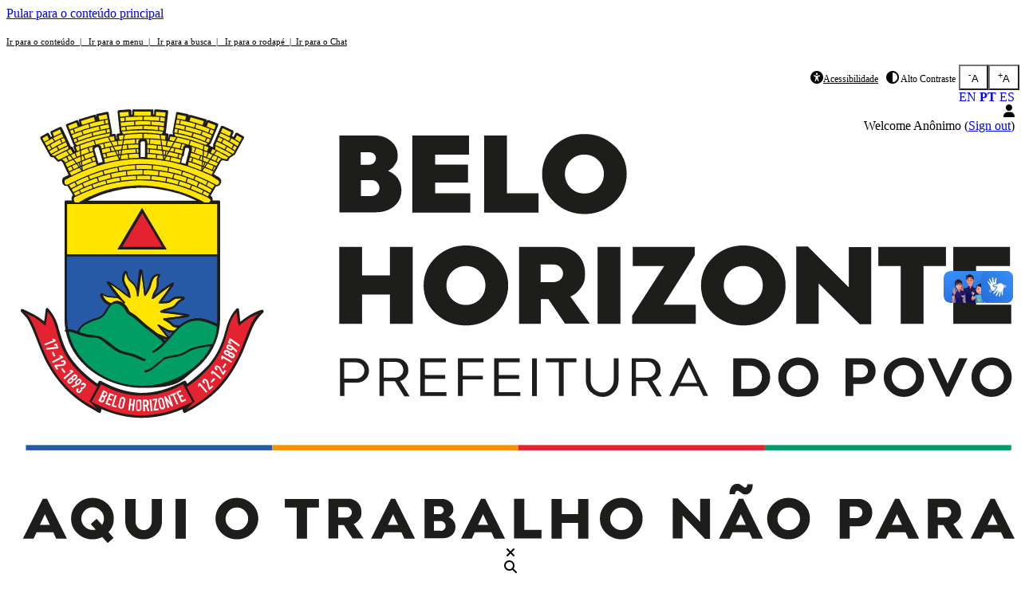

--- FILE ---
content_type: text/html; charset=UTF-8
request_url: https://prefeitura.pbh.gov.br/contratos/fms-ata-de-registro-de-precos-2021-0253
body_size: 16405
content:
<!DOCTYPE html><html lang="pt-br" dir="ltr" prefix="content: http://purl.org/rss/1.0/modules/content/ dc: http://purl.org/dc/terms/ foaf: http://xmlns.com/foaf/0.1/ og: http://ogp.me/ns# rdfs: http://www.w3.org/2000/01/rdf-schema# schema: http://schema.org/ sioc: http://rdfs.org/sioc/ns# sioct: http://rdfs.org/sioc/types# skos: http://www.w3.org/2004/02/skos/core# xsd: http://www.w3.org/2001/XMLSchema# "><head><meta charset="utf-8" /><script async src="https://www.googletagmanager.com/gtag/js?id=G-XC4EHG6H2T"></script><script>window.dataLayer = window.dataLayer || [];function gtag(){dataLayer.push(arguments)};gtag("js", new Date());gtag("set", "developer_id.dMDhkMT", true);gtag("config", "G-XC4EHG6H2T", {"groups":"default","page_placeholder":"PLACEHOLDER_page_location","allow_ad_personalization_signals":false});</script><meta name="description" content="REGISTRO DE PREÇOS DE MATERIAL ODONTOLÓGICO MATERIAIS ODONTOLÓGICOS" /><meta name="keywords" content="Prefeitura de Belo Horizonte, PBH, Portal PBH, prefeitura.pbh.gov.br" /><meta name="robots" content="index, follow" /><link rel="canonical" href="https://prefeitura.pbh.gov.br/contratos/fms-ata-de-registro-de-precos-2021-0253" /><meta name="rights" content="©2026 Prefeitura de Belo Horizonte. Todos os direitos reservados." /><meta name="referrer" content="origin" /><meta property="og:site_name" content="Prefeitura de Belo Horizonte" /><meta property="og:type" content="portal" /><meta property="og:url" content="https://prefeitura.pbh.gov.br/contratos/fms-ata-de-registro-de-precos-2021-0253" /><meta property="og:title" content="FMS - Ata de Registro de Preços - 2021 - 0253 | Prefeitura de Belo Horizonte" /><meta property="og:region" content="Belo Horizonte" /><meta property="og:country_name" content="Brasil" /><meta name="twitter:card" content="summary_large_image" /><meta name="twitter:description" content="REGISTRO DE PREÇOS DE MATERIAL ODONTOLÓGICO MATERIAIS ODONTOLÓGICOS" /><meta name="Generator" content="Drupal 10 (https://www.drupal.org)" /><meta name="MobileOptimized" content="width" /><meta name="HandheldFriendly" content="true" /><meta name="viewport" content="width=device-width, initial-scale=1.0" /><link rel="icon" href="/themes/gavias_vinor/favicon.ico" type="image/vnd.microsoft.icon" /><title>FMS - Ata de Registro de Preços - 2021 - 0253 | Prefeitura de Belo Horizonte</title><link rel="stylesheet" media="all" href="/libraries/drupal-superfish/css/superfish.css?t98fo3" /><link rel="stylesheet" media="all" href="/core/misc/components/progress.module.css?t98fo3" /><link rel="stylesheet" media="all" href="/core/misc/components/ajax-progress.module.css?t98fo3" /><link rel="stylesheet" media="all" href="/core/modules/system/css/components/align.module.css?t98fo3" /><link rel="stylesheet" media="all" href="/core/modules/system/css/components/fieldgroup.module.css?t98fo3" /><link rel="stylesheet" media="all" href="/core/modules/system/css/components/container-inline.module.css?t98fo3" /><link rel="stylesheet" media="all" href="/core/modules/system/css/components/clearfix.module.css?t98fo3" /><link rel="stylesheet" media="all" href="/core/modules/system/css/components/details.module.css?t98fo3" /><link rel="stylesheet" media="all" href="/core/modules/system/css/components/hidden.module.css?t98fo3" /><link rel="stylesheet" media="all" href="/core/modules/system/css/components/item-list.module.css?t98fo3" /><link rel="stylesheet" media="all" href="/core/modules/system/css/components/js.module.css?t98fo3" /><link rel="stylesheet" media="all" href="/core/modules/system/css/components/nowrap.module.css?t98fo3" /><link rel="stylesheet" media="all" href="/core/modules/system/css/components/position-container.module.css?t98fo3" /><link rel="stylesheet" media="all" href="/core/modules/system/css/components/reset-appearance.module.css?t98fo3" /><link rel="stylesheet" media="all" href="/core/modules/system/css/components/resize.module.css?t98fo3" /><link rel="stylesheet" media="all" href="/core/modules/system/css/components/system-status-counter.css?t98fo3" /><link rel="stylesheet" media="all" href="/core/modules/system/css/components/system-status-report-counters.css?t98fo3" /><link rel="stylesheet" media="all" href="/core/modules/system/css/components/system-status-report-general-info.css?t98fo3" /><link rel="stylesheet" media="all" href="/core/modules/system/css/components/tablesort.module.css?t98fo3" /><link rel="stylesheet" media="all" href="/modules/contrib/blazy/css/blazy.css?t98fo3" /><link rel="stylesheet" media="all" href="/modules/contrib/jquery_ui/assets/vendor/jquery.ui/themes/base/core.css?t98fo3" /><link rel="stylesheet" media="all" href="/modules/contrib/jquery_ui/assets/vendor/jquery.ui/themes/base/tabs.css?t98fo3" /><link rel="stylesheet" media="all" href="/core/modules/views/css/views.module.css?t98fo3" /><link rel="stylesheet" media="all" href="/modules/contrib/jquery_ui/assets/vendor/jquery.ui/themes/base/theme.css?t98fo3" /><link rel="stylesheet" media="all" href="/modules/contrib/blocktabs/css/blocktabs.css?t98fo3" /><link rel="stylesheet" media="all" href="/modules/contrib/ckeditor_accordion/css/accordion.frontend.css?t98fo3" /><link rel="stylesheet" media="all" href="/modules/contrib/extlink/css/extlink.css?t98fo3" /><link rel="stylesheet" media="all" href="/modules/custom/gavias_blockbuilder/assets/css/frontend.css?t98fo3" /><link rel="stylesheet" media="all" href="/modules/contrib/social_media_links/css/social_media_links.theme.css?t98fo3" /><link rel="stylesheet" media="all" href="/themes/gavias_vinor/css/template.css?t98fo3" /><link rel="stylesheet" media="all" href="/themes/gavias_vinor/css/bootstrap.css?t98fo3" /><link rel="stylesheet" media="all" href="/themes/gavias_vinor/css/custom.css?t98fo3" /><link rel="stylesheet" media="all" href="//fonts.googleapis.com/css?family=Roboto:400,500,700" /><link rel="stylesheet" media="all" href="/themes/gavias_vinor/css/font-awesome.css?t98fo3" /><link rel="stylesheet" media="all" href="/themes/gavias_vinor/vendor/owl-carousel/assets/owl.carousel.min.css?t98fo3" /><link rel="stylesheet" media="all" href="/themes/gavias_vinor/vendor/owl-carousel/assets/owl.theme.default.min.css?t98fo3" /><script type="application/json" data-drupal-selector="drupal-settings-json">{"path":{"baseUrl":"\/","pathPrefix":"","currentPath":"node\/60388","currentPathIsAdmin":false,"isFront":false,"currentLanguage":"pt-br"},"pluralDelimiter":"\u0003","suppressDeprecationErrors":true,"ajaxPageState":{"libraries":"[base64]","theme":"gavias_vinor","theme_token":null},"ajaxTrustedUrl":[],"google_analytics":{"account":"G-XC4EHG6H2T","trackOutbound":true,"trackMailto":true,"trackTel":true,"trackDownload":true,"trackDownloadExtensions":"7z|aac|arc|arj|asf|asx|avi|bin|csv|doc(x|m)?|dot(x|m)?|exe|flv|gif|gz|gzip|hqx|jar|jpe?g|js|mp(2|3|4|e?g)|mov(ie)?|msi|msp|pdf|phps|png|jpg|jpeg|ppt(x|m)?|pot(x|m)?|pps(x|m)?|ppam|sld(x|m)?|thmx|qtm?|ra(m|r)?|sea|sit|tar|tgz|torrent|txt|wav|wma|wmv|wpd|xls(x|m|b)?|xlt(x|m)|xlam|xml|z|zip","trackColorbox":true},"data":{"extlink":{"extTarget":true,"extTargetAppendNewWindowDisplay":true,"extTargetAppendNewWindowLabel":"(opens in a new window)","extTargetNoOverride":false,"extNofollow":false,"extTitleNoOverride":false,"extNoreferrer":true,"extFollowNoOverride":false,"extClass":"ext","extLabel":"","extImgClass":false,"extSubdomains":true,"extExclude":"","extInclude":"","extCssExclude":"","extCssInclude":"","extCssExplicit":"","extAlert":false,"extAlertText":"This link will take you to an external web site. We are not responsible for their content.","extHideIcons":false,"mailtoClass":"mailto","telClass":"0","mailtoLabel":"(link sends email)","telLabel":"(link is a phone number)","extUseFontAwesome":false,"extIconPlacement":"after","extPreventOrphan":false,"extFaLinkClasses":"fa fa-external-link","extFaMailtoClasses":"fa fa-envelope-o","extAdditionalLinkClasses":"","extAdditionalMailtoClasses":"","extAdditionalTelClasses":"","extFaTelClasses":"fa fa-phone","allowedDomains":[],"extExcludeNoreferrer":""}},"ckeditorAccordion":{"accordionStyle":{"collapseAll":1,"keepRowsOpen":null,"animateAccordionOpenAndClose":1,"openTabsWithHash":1,"allowHtmlInTitles":0}},"superfish":{"superfish-transparencia-superfish-":{"id":"superfish-transparencia-superfish-","sf":{"animation":{"opacity":"show","height":"show"},"speed":"fast","autoArrows":true,"dropShadows":true},"plugins":{"smallscreen":{"cloneParent":0,"mode":"window_width","accordionButton":0,"expandText":"Expandir","collapseText":"Encolher"},"supposition":true,"supersubs":{"maxWidth":20}}}},"statistics":{"data":{"nid":"60388"},"url":"\/core\/modules\/statistics\/statistics.php"},"views":{"ajax_path":"\/views\/ajax","ajaxViews":{"views_dom_id:bf0748bdd8026de256e9e0b78ab13ac9b13f0bb25db78bd5e64955c79eafad9c":{"view_name":"view_contratos","view_display_id":"block_1","view_args":"60388","view_path":"\/node\/60388","view_base_path":"contratos.csv","view_dom_id":"bf0748bdd8026de256e9e0b78ab13ac9b13f0bb25db78bd5e64955c79eafad9c","pager_element":0}}},"user":{"uid":0,"permissionsHash":"9db6bdc163b42fe14f8cb2ec18b9056b1573a8916e7a9190a573b9db4ccc0a2e"}}</script><script src="/core/assets/vendor/jquery/jquery.min.js?v=3.7.1"></script><script src="/sites/default/files/languages/pt-br_3rzB0L-a879-gmyAweMKBonakcE1V0dsPnS7TnibQiE.js?t98fo3"></script><script src="/core/misc/drupalSettingsLoader.js?v=10.5.8"></script><script src="/core/misc/drupal.js?v=10.5.8"></script><script src="/core/misc/drupal.init.js?v=10.5.8"></script><script src="/themes/gavias_vinor/vendor/jquery-migrate.min.js?v=10.5.8"></script><script src="/themes/gavias_vinor/js/bootstrap.js?v=10.5.8"></script><script src="/themes/gavias_vinor/js/imagesloader.min.js?v=10.5.8"></script><script src="/themes/gavias_vinor/vendor/jquery.easing.js?v=10.5.8"></script><script src="/themes/gavias_vinor/vendor/owl-carousel/owl.carousel.js?v=10.5.8"></script><script src="/themes/gavias_vinor/vendor/perfect-scrollbar.jquery.min.js?v=10.5.8"></script><script src="/themes/gavias_vinor/js/sidebar-sticky.js?v=10.5.8"></script><script src="/themes/gavias_vinor/vendor/waypoint.js?v=10.5.8"></script><script src="/themes/gavias_vinor/vendor/masonry.pkgd.min.js?v=10.5.8"></script><script src="/themes/gavias_vinor/vendor/isotope.pkgd.min.js?v=10.5.8"></script><script src="/themes/gavias_vinor/vendor/jpreloader.min.js?v=10.5.8"></script><script src="/themes/gavias_vinor/vendor/aos.js?v=10.5.8"></script><script src="/themes/gavias_vinor/js/main.js?v=10.5.8"></script><link rel="stylesheet" href="/themes/gavias_vinor/css/custom.css" media="screen" /><link rel="stylesheet" href="/themes/gavias_vinor/css/update.css" media="screen" /><link rel="icon" type="image/png" href="/sites/default/files/private-images/favicon-96x96.png" sizes="96x96" /><link rel="icon" type="image/svg+xml" href="/sites/default/files/private-images/favicon.ico" /><link rel="shortcut icon" href="/sites/default/files/private-images/favicon.ico" /><link rel="apple-touch-icon" sizes="180x180" href="/sites/default/files/private-images/apple-touch-icon.png" /><style class="customize"></style><style>
.stuck #logo-menu {display: inline-block !important;}@media (max-width: 767px) {.stuck #logo-menu-mobile{ display: block !important;}.gva-portfolio-items img { width: 100% !important; height: auto !important;}.page-main-content, .home-desktopasda {margin-left: -15px !important;margin-right: -25px !important;padding-right: 25px !important;padding-left: 25px !important;}}@media (max-width: 991px) {.gbb-row[style*="padding-bottom"] {padding-top: 40px !important;}}ul.sf-menu .sf-with-ul {color: var(--third-color);}.noticias_criado_em {color: initial;}.article-detail {display: none;}.block .block-title > span {font-weight: 600;}.swiper,.swiper-autoheight .swiper-wrapper {max-height: clamp(65px, 24vw, 330px) !important;}header .header-main {margin-bottom: 20px;}.noticia_pbh_titulo {margin-bottom: 5px;height: auto;}#block-bannerstransparencia img {margin-bottom: 20px;}.item_ar a, .item_ar_licitacao a {color: var(--third-color);}.item_ar_icone { line-height: 1;}.item_ar_icone:before {color: #019c4e;}.block-page-title-block h1, .field--name-field-nome-completo-da-secretari, #block-estruturadegovernoprefeitovice-menu {color: inherit;}.acesso-rapido_body {background-color: initial !important;border: 1px solid #80808021;}.panel .panel-heading .panel-title > a {color: var(--third-color) !important;padding-left: 20px;}.contrast .acesso-rapido_body img {background: white;}.contrast .card-title {color: #fff;}.icone_item_mega_menu_eg {width: 14px;}.button-table {padding: 8px;}.noticia_pbh_conteudo {min-height: 170px;}.view-portfolio > div {position: relative !important;top: 0px !important;left: 0px !important;}
</style><script>
<!-- Google Tag Manager --><script>(function(w,d,s,l,i){w[l]=w[l]||[];w[l].push({'gtm.start':new Date().getTime(),event:'gtm.js'});var f=d.getElementsByTagName(s)[0],j=d.createElement(s),dl=l!='dataLayer'?'&l='+l:'';j.async=true;j.src='https://www.googletagmanager.com/gtm.js?id='+i+dl;f.parentNode.insertBefore(j,f);})(window,document,'script','dataLayer','GTM-P29WDHS');</script><link rel="stylesheet" href="https://cdnjs.cloudflare.com/ajax/libs/font-awesome/6.5.1/css/all.min.css" integrity="sha512-DTOQO9RWCH3ppGqcWaEA1BIZOC6xxalwEsw9c2QQeAIftl+Vegovlnee1c9QX4TctnWMn13TZye+giMm8e2LwA==" crossorigin="anonymous" referrerpolicy="no-referrer" /><script src="https://cdnjs.cloudflare.com/ajax/libs/font-awesome/6.5.1/js/v4-shims.min.js" integrity="sha512-lcumC2XgVQA+cNJaYBRtZcTJ88EZ/Na2rG2yKtasO44flXlQWjvaqBqJch22AG9t/4pfD1EVD49oW8PBxtWBWg==" crossorigin="anonymous" referrerpolicy="no-referrer"></script><link rel="stylesheet" href="https://fonts.googleapis.com/css2?family=Material+Symbols+Outlined:opsz,wght,FILL,GRAD@24,400,1,0" /><script>var config = {baseURL: 'https://bhdigital.pbh.gov.br',app: 'portal',org: 'bhdigital',accountId: '63db9b06eb345b6b77f981a6'};(function(d,s,c){var f=d.getElementsByTagName(s)[0],j=d.createElement(s);j.async=true;j.src=c.baseURL+'/api/1/'+c.app+'/_classId/5f219106e0c42b6b86a697c8/insertChat/'+c.accountId+'?_body='+encodeURIComponent(JSON.stringify(c));f.parentNode.insertBefore(j,f);})(document,'script',config);</script> </script></head><body class="layout-no-sidebars not-preloader path-node node--type-contrato"> <a href="#page-main-content" class="visually-hidden focusable"> Pular para o conteúdo principal </a><script>
<!-- Google Tag Manager (noscript) --><noscript><iframe src="https://www.googletagmanager.com/ns.html?id=GTM-P29WDHS"height="0" width="0" style="display:none;visibility:hidden"></iframe></noscript><!-- End Google Tag Manager (noscript) -->
</script><div class="dialog-off-canvas-main-canvas" data-off-canvas-main-canvas><div class="body-page"> <header id="header" class="header-v1"><div class="topbar"><div class="container text-white"><div class="row"><div class="topbar-left col-sm-5"><div class="social-list"></div><div id="accessibility-wrapper"><ul id="accessibility" style="display: flex;"><li> <a accesskey="1" href="#content" title="Teclando-se Alt + 1 para ir ao conteúdo principal da página." style="font-size: 11px;font-family: var(--font-medium), Arial, Sans-Serif;color: inherit;">Ir para o conteúdo&nbsp;&nbsp;|&nbsp;&nbsp;</a></li><li> <a accesskey="2" href="#block-gavias-vinor-main-menu-menu" title="Teclando-se Alt + 2 para ir ao início do menu principal." style="text-transform: initial;font-size: 11px;font-family: var(--font-medium), Arial, Sans-Serif;color: inherit;"> Ir para o menu&nbsp;&nbsp;|&nbsp;&nbsp;</a></li><li> <a accesskey="3" href="#edit-keys" title="Teclando-se Alt + 3 para ir em sua busca interna." style="text-transform: initial;font-size: 11px;font-family: var(--font-medium), Arial, Sans-Serif;color: inherit;"> Ir para a busca&nbsp;&nbsp;|&nbsp;&nbsp;</a></li><li > <a accesskey="4" href="#footer" title="Teclando-se Alt + 4 para ir ao rodapé." style="text-transform: initial;font-size: 11px;font-family: var(--font-medium), Arial, Sans-Serif;color: inherit;"> Ir para o rodapé&nbsp;&nbsp;|&nbsp;&nbsp;</a></li><li class="last-item"> <a id="chamachat" accesskey="5" href="#chamachat" title="Teclando-se Alt + 5 para ir ao chat." style="text-transform: initial;font-size: 11px;font-family: var(--font-medium), Arial, Sans-Serif;color: inherit;"> Ir para o Chat</a></li></div></div><div class="topbar-right col-sm-7" style="text-align: right;align-content: center;height: 43.09px;"><div><div id="block-gaviasblockbuidertopbarpbh" class="block block-gavias-blockbuilder block-gavias-blockbuilder-blockgavias-blockbuilder-block____21 no-title"><div class="content block-content"><div class="gavias-blockbuilder-content"><div class="gbb-row-wrapper"><div class=" gbb-row bg-size-cover gsc-equal-height" id="topbar_pbh" style="padding-top:5px" ><div class="bb-inner remove_margin remove_padding remove_padding_col"><div class="bb-container container"><div class="row"><div class="row-wrapper clearfix"><div class="gsc-column col-lg-9 col-md-9 col-sm-12 col-xs-12"><div class="column-inner bg-size-cover" ><div class="column-content-inner"><div class="column-content link_topbar" ><link rel="stylesheet" href="/themes/gavias_vinor/css/template-contrast.css"><span class="acessibilidade_mobile"><span class="fa-solid fa-universal-access mr-1"></span><a href="/acessibilidade" title="Página de acessibilidade" style="font-family: var(--font-medium), Arial, Sans-Serif;color: inherit;font-size: 12px;padding-right: 10px;">Acessibilidade</a><span class="fas fa-adjust"></span><a style="font-family: var(--font-medium), Arial, Sans-Serif;color: inherit;font-size: 12px;padding-left: 2px;padding-right: 4px;cursor: pointer;" id="altocontraste" title="Contrastar" onclick="window.toggleContrast()" onkeydown="window.toggleContrast()">Alto Contraste</a></span><style>
.content__text_resize{ width:70px; display: inline-flex;  flex-direction: row; align-items: center;}
.content__text_resize button{padding: 5px 10px;margin: 0px;background: transparent;}
a.glink:hover, #accessibility li:hover, .acessibilidade_mobile a:hover, .content__text_resize button:hover{opacity: 0.5;}
</style><div class="content__text_resize "> <button class="resize_decrement" onclick="text_resize_decrease()" ><sup>-</sup>A</button> <button class="resize_increment" onclick="text_resize_increase()" ><sup>+</sup>A</button><div id="text_resize_clear"></div></div><script>
(function recoverFontSize(){
if (typeof(Storage) !== "undefined") {
if(localStorage.fontSize){
if(localStorage.fontSizeTime > (new Date().getTime()/1000) ){
var size = parseFloat(localStorage.fontSize);
document.getElementsByClassName("body-page")[0].style.fontSize= size+"px";
}
}
}
})();
function text_resize_decrease() {
var element = document.getElementsByClassName("body-page")[0];
var size= parseFloat(element.style.fontSize);
size = size >1?size:15;
if(size >= 15)
element.style.fontSize= size - 2+"px";
if (typeof(Storage) !== "undefined"){
localStorage.fontSize = size - 2;
localStorage.fontSizeTime = (new Date().getTime()/1000)+21600;
}
}
function text_resize_increase() {
var element =document.getElementsByClassName("body-page")[0];
var size= parseFloat(element.style.fontSize);
size = size >1?size:15;
if(size < 20)
element.style.fontSize= size + 2+"px";
if (typeof(Storage) !== "undefined"){
localStorage.fontSize = size + 2;
localStorage.fontSizeTime = (new Date().getTime()/1000)+21600;
}
}
</script><div id="accessibility-wrapper"><ul id="portal-siteactions" style="display: none;"><li id="siteaction-accessibility"><a href="https://www.governodigital.gov.br/acessibilidade" title="Acessibilidade" tabindex="0" accesskey="5">Acessibilidade</a></li><li id="siteaction-contraste"><a href="#" title="Alto Contraste" tabindex="1" accesskey="6">Alto Contraste</a></li><li id="siteaction-mapadosite"><a href="/sitemap" title="Mapa do Site" accesskey="7">Mapa do Site</a></li><li id="siteaction-rss" class="last-item"><a href="https://www.governodigital.gov.br/site-feed/RSS?set_language=pt-br" title="RSS" accesskey="">RSS</a></li></ul></div><script src="/themes/gavias_vinor/js/high-contrast.js"></script><script>
var chatbot = {
elm_root: '#⚛️',                                  //Elemento raiz que cria o shadowRoot
elm_open: '[aria-label="Abrir chat"]',            //Primeiro botão para abrir
};
jQuery(function ($) {
$(document).on('click', '#chamachat', function () {
executeScript();
});
$(document).on('keydown', function (e) {
if ($(e.target).is('input, textarea')) {
return;
}
if (e.altKey && (e.key === '9' || e.keyCode === 57 || e.keyCode === 105)) {
e.preventDefault();
executeScript();
}
});
});
function executeScript() {
WaitChat().then(function(shadowHost) {
waitOpen(shadowHost);
});
}
function WaitChat() {
return new Promise(function(resolve, reject) {
var interval = setInterval(function() {
var shadowHost = document.querySelector(chatbot.elm_root);
if (shadowHost && shadowHost.shadowRoot) {
clearInterval(interval);
resolve(shadowHost);
}
}, 500);
});
}
function waitOpen(shadowHost){
var interval = setInterval(function() {
var root = shadowHost.shadowRoot.querySelector(chatbot.elm_open);
if (root) {
root.click();
clearInterval(interval);
}
}, 500);
}
</script></div></div></div></div><div id="coluna_idioma-mobile" class="gsc-column col-lg-3 col-md-3 col-sm-6 col-xs-12 hidden-sm hidden-xs"><div class="column-inner bg-size-cover" ><div class="column-content-inner"><div class="widget gsc-block-drupal title-align-left link_idioma hidden-title-off remove-margin-on text-dark" ><div id="block-gavias-vinor-gtranslate" class="block block-gtranslate block-gtranslate-block no-title"><div class="content block-content"><div class="gtranslate_wrapper"></div><script>window.gtranslateSettings = {"switcher_horizontal_position":"left","switcher_vertical_position":"bottom","horizontal_position":"inline","vertical_position":"inline","float_switcher_open_direction":"top","switcher_open_direction":"bottom","default_language":"pt","native_language_names":1,"detect_browser_language":0,"add_new_line":1,"select_language_label":"Select Language","flag_size":24,"flag_style":"2d","globe_size":60,"alt_flags":{"en":"usa","pt":"brazil"},"wrapper_selector":".gtranslate_wrapper","url_structure":"none","custom_domains":null,"languages":["en","pt","es"],"custom_css":""};</script><script>(function(){var js = document.createElement('script');js.setAttribute('src', 'https://cdn.gtranslate.net/widgets/latest/lc.js');js.setAttribute('data-gt-orig-url', '/contratos/fms-ata-de-registro-de-precos-2021-0253');js.setAttribute('data-gt-orig-domain', 'prefeitura.pbh.gov.br');document.body.appendChild(js);})();</script></div></div></div></div></div></div></div></div></div></div></div></div></div></div></div></div><div class="gva-account-region hidden hidden-xs"> <span class="icon"><i class="fas fa-user"></i></span><div class="search-content"><div class="content-inner"><div class="mess-login text-center">Welcome <span class="text-theme">Anônimo</span> (<a href="https://prefeitura.pbh.gov.br/user/logout">Sign out</a>)</div></div></div></div></div></div></div></div><div class="header-main"><div class="container"><div class="header-main-inner"><div class="row"><div class="col-xl-8 col-md-2 col-xs-7 col-sm-4"><div><div id="block-gavias-vinor-branding" class="clearfix site-branding block block-system block-system-branding-block no-title"> <a href="/" title="Prefeitura de Belo Horizonte" rel="home" class="site-branding-logo padding-top-20"> <img src="/themes/gavias_vinor/logo.svg" alt="Prefeitura de Belo Horizonte" /> </a></div></div></div><div class="col-xl-8 col-md-7 col-xs-5 col-sm-4 col-lg-7 header-right" style="top: 3.5em;text-align:center;"><div class="header-bottom gv-sticky-menu"><div class="main-menu"><div class="container"><div class="row"><div class="col-xl-8 col-md-12 col-xs-12 col-sm-12 area-main-menu"><div class="area-inner menu-hover"><div id="logo-menu-mobile" class="logo-nav-mobile mobile hidden-lg hidden-md" style="display:none;"><a href="/"><img src="/sites/default/files/logo-menu.svg" alt="PBH" /></a></div><div class="gva-offcanvas-inner"><div class="close-offcanvas hidden-lg hidden-md"><a><i class="fas fa-times"></i></a><div class="gva-search-region search-region"><span class="icon"><i class="fas fa-search"></i></span><div class="search-content"><a class="close"><i class="fas fa-times"></i></a><div class="content-inner"><div><div id="block-buscarmobile" class="block block-block-content block-block-contentc1712e20-c400-4945-b32a-ed4687903e61 no-title"><div class="content block-content"><div class="field field--name-body field--type-text-with-summary field--label-hidden field__item"><div class="gva-search-region search-region"> <span class="icon"><i class="fa fa-search"></i></span><div class="search-content"> <a class="close"><i class="fa fa-times"></i></a> <div class="content-inner"><div><div class="search-block-form block block-search container-inline" data-drupal-selector="search-block-form" id="block-gavias-vinor-searchform" role="search"><div class="content container-inline"><form action="/busca" method="get" id="search-block-form" accept-charset="UTF-8" class="search-form search-block-form"><fieldset><legend>Buscar no site</legend><div class="js-form-item form-item js-form-type-search form-item-keys js-form-item-keys form-no-label"> <label class="a11y" for="edit-keys">Buscar</label> <input title="Insira os termos que você deseja pesquisar." data-drupal-selector="edit-keys" type="search" id="edit-keys" name="keys" value="" size="15" maxlength="128" class="form-search"></div><div data-drupal-selector="edit-actions" class="form-actions js-form-wrapper form-wrapper" id="edit-actions--3"> <input class="search-form__submit button js-form-submit form-submit" data-drupal-selector="edit-submit" type="submit" id="edit-submit--2" value="Buscar"></div></fieldset></form></div></div></div></div></div> </div></div></div></div></div></div></div></div></div><div> <nav role="navigation" aria-labelledby="block-gavias-vinor-main-menu-menu" id="block-gavias-vinor-main-menu" class="block block-menu navigation menu--main"> <span class="visually-hidden block-title block-title" id="block-gavias-vinor-main-menu-menu"><span>Main navigation</span></span><div class="block-content"><div class="gva-navigation"><ul class="clearfix gva_menu gva_menu_main"><li class="menu-item logo-nav" id="logo-menu" style="display: none;"> <a href="/"> <img src="/sites/default/files/logo-menu.svg" alt="PBH" /> </a></li><li class="menu-item "> <a href="/"> Início </a></li><li class="menu-item "> <a href="/noticias"> Notícias </a></li><li class="menu-item gva-mega-menu mega-menu-block"> <a href="/estrutura-de-governo"> Estrutura de Governo </a> <button class="icaret nav-plus nav-minus fa fa-angle-down"></button><div class="sub-menu"><div id="block-blocktabsblocktabsestruturadegoverno" class="block block-blocktabs block-blocktabs-blockblocktabs-estrutura-de-governo no-title"><div class="content block-content"><div id="blocktabs-blocktabs_estrutura_de_governo" class="blocktabs mouseover default"><ul><li><a href="#blocktabs-blocktabs_estrutura_de_governo--50">Prefeito</a></li><li><a href="#blocktabs-blocktabs_estrutura_de_governo--49">Gabinete do Prefeito</a></li><li><a href="#blocktabs-blocktabs_estrutura_de_governo--48">Secretarias</a></li><li><a href="#blocktabs-blocktabs_estrutura_de_governo--47">Fundações</a></li><li><a href="#blocktabs-blocktabs_estrutura_de_governo--46">Empresas e Autarquias</a></li><li><a href="#blocktabs-blocktabs_estrutura_de_governo--45">Administrações Regionais</a></li></ul><div id="blocktabs-blocktabs_estrutura_de_governo--50"><div class="views-element-container"><div class="view view-view-estrutura-de-governo-prefeito-e-vice-prefeito view-id-view_estrutura_de_governo_prefeito_e_vice_prefeito view-display-id-block_5 js-view-dom-id-ff82d89fcb615aa63867f36d641e77d6ff8f2935c70e1db318c721c3ab15c735"><div class="view-content"><div class="views-view-grid vertical cols-1 clearfix"><div class="views-col clearfix col-1 col-lg-12 col-md-12 col-sm-12 col-xs-12" style="width: 100%;"><div class="views-row row row-1"><div class="views-field views-field-nothing"><span class="field-content"><span class="icone_item_mega_menu_eg"><img src="/sites/default/files/private-images/home/icone_seta.svg"></span><span class="item_mega_menu_eg"><a href="/prefeito" hreflang="pt-br">Prefeito</a></span></span></div></div></div></div></div></div></div></div><div id="blocktabs-blocktabs_estrutura_de_governo--49"><div class="views-element-container"><div class="view view-view-estrutura-de-governo-mega-menu- view-id-view_estrutura_de_governo_mega_menu_ view-display-id-block_5 js-view-dom-id-f2f9dcd9b7ab02f95b14b5a817648af4651d447f2b7660cbff60e04f3702d312"><div class="view-content"><div class="views-view-grid vertical cols-3 clearfix"><div class="views-col clearfix col-1 col-lg-4 col-md-4 col-sm-4 col-xs-12" style="width: 33.333333333333%;"><div class="views-row row row-1"><div class="views-field views-field-nothing"><span class="field-content"><span class="icone_item_mega_menu_eg"><img src="/sites/default/files/private-images/home/icone_seta.svg"></span><span class="item_mega_menu_eg"><a href="/gabinete" hreflang="pt-br">Chefia de Gabinete</a></span></span></div></div><div class="views-row row row-2"><div class="views-field views-field-nothing"><span class="field-content"><span class="icone_item_mega_menu_eg"><img src="/sites/default/files/private-images/home/icone_seta.svg"></span><span class="item_mega_menu_eg"><a href="/cerimonial" hreflang="pt-br">Chefia de Cerimonial</a></span></span></div></div></div><div class="views-col clearfix col-2 col-lg-4 col-md-4 col-sm-4 col-xs-12" style="width: 33.333333333333%;"><div class="views-row row row-1"><div class="views-field views-field-nothing"><span class="field-content"><span class="icone_item_mega_menu_eg"><img src="/sites/default/files/private-images/home/icone_seta.svg"></span><span class="item_mega_menu_eg"><a href="/comunicacao-social" hreflang="pt-br">Chefia de Comunicação Social</a></span></span></div></div><div class="views-row row row-2"><div class="views-field views-field-nothing"><span class="field-content"><span class="icone_item_mega_menu_eg"><img src="/sites/default/files/private-images/home/icone_seta.svg"></span><span class="item_mega_menu_eg"><a href="/imprensa" hreflang="pt-br">Chefia de Imprensa</a></span></span></div></div></div><div class="views-col clearfix col-3 col-lg-4 col-md-4 col-sm-4 col-xs-12" style="width: 33.333333333333%;"><div class="views-row row row-1"><div class="views-field views-field-nothing"><span class="field-content"><span class="icone_item_mega_menu_eg"><img src="/sites/default/files/private-images/home/icone_seta.svg"></span><span class="item_mega_menu_eg"><a href="/coordenadoria-mudancas-climaticas" hreflang="pt-br">Coordenadoria Especial de Mudanças Climáticas</a></span></span></div></div><div class="views-row row row-2"><div class="views-field views-field-nothing"><span class="field-content"><span class="icone_item_mega_menu_eg"><img src="/sites/default/files/private-images/home/icone_seta.svg"></span><span class="item_mega_menu_eg"><a href="/coordenadoria-vilas-e-favelas" hreflang="pt-br">Coordenadoria Especial de Vilas e Favelas</a></span></span></div></div></div></div></div></div></div></div><div id="blocktabs-blocktabs_estrutura_de_governo--48"><div class="views-element-container"><div class="view view-view-estrutura-de-governo-mega-menu- view-id-view_estrutura_de_governo_mega_menu_ view-display-id-block_1 js-view-dom-id-653304aa60374dba725d301d2384a67740ada69bd944304c936d1fd1ba9d33dc"><div class="view-content"><div class="views-view-grid vertical cols-3 clearfix"><div class="views-col clearfix col-1 col-lg-4 col-md-4 col-sm-4 col-xs-12" style="width: 33.333333333333%;"><div class="views-row row row-1"><div class="views-field views-field-nothing"><span class="field-content"><span class="icone_item_mega_menu_eg"><img src="/sites/default/files/private-images/home/icone_seta.svg" alt="Seta que fica do lado esquerdo apontado para o item de menu do lado direito."></span><span class="item_mega_menu_eg"><a href="/administracao-logistica-e-patrimonial" hreflang="pt-br">Administração Logística e Patrimonial</a></span></span></div></div><div class="views-row row row-2"><div class="views-field views-field-nothing"><span class="field-content"><span class="icone_item_mega_menu_eg"><img src="/sites/default/files/private-images/home/icone_seta.svg" alt="Seta que fica do lado esquerdo apontado para o item de menu do lado direito."></span><span class="item_mega_menu_eg"><a href="/assistencia-social-e-direitos-humanos" hreflang="pt-br">Assistência Social e Direitos Humanos</a></span></span></div></div><div class="views-row row row-3"><div class="views-field views-field-nothing"><span class="field-content"><span class="icone_item_mega_menu_eg"><img src="/sites/default/files/private-images/home/icone_seta.svg" alt="Seta que fica do lado esquerdo apontado para o item de menu do lado direito."></span><span class="item_mega_menu_eg"><a href="/controladoria" hreflang="pt-br">Controladoria-Geral do Município</a></span></span></div></div><div class="views-row row row-4"><div class="views-field views-field-nothing"><span class="field-content"><span class="icone_item_mega_menu_eg"><img src="/sites/default/files/private-images/home/icone_seta.svg" alt="Seta que fica do lado esquerdo apontado para o item de menu do lado direito."></span><span class="item_mega_menu_eg"><a href="/cultura" hreflang="pt-br">Cultura</a></span></span></div></div><div class="views-row row row-5"><div class="views-field views-field-nothing"><span class="field-content"><span class="icone_item_mega_menu_eg"><img src="/sites/default/files/private-images/home/icone_seta.svg" alt="Seta que fica do lado esquerdo apontado para o item de menu do lado direito."></span><span class="item_mega_menu_eg"><a href="/desenvolvimento" hreflang="pt-br">Desenvolvimento, Trabalho e Relações Internacionais</a></span></span></div></div><div class="views-row row row-6"><div class="views-field views-field-nothing"><span class="field-content"><span class="icone_item_mega_menu_eg"><img src="/sites/default/files/private-images/home/icone_seta.svg" alt="Seta que fica do lado esquerdo apontado para o item de menu do lado direito."></span><span class="item_mega_menu_eg"><a href="/educacao" hreflang="pt-br">Educação</a></span></span></div></div><div class="views-row row row-7"><div class="views-field views-field-nothing"><span class="field-content"><span class="icone_item_mega_menu_eg"><img src="/sites/default/files/private-images/home/icone_seta.svg" alt="Seta que fica do lado esquerdo apontado para o item de menu do lado direito."></span><span class="item_mega_menu_eg"><a href="/esportes-e-lazer" hreflang="pt-br">Esportes e Lazer</a></span></span></div></div></div><div class="views-col clearfix col-2 col-lg-4 col-md-4 col-sm-4 col-xs-12" style="width: 33.333333333333%;"><div class="views-row row row-1"><div class="views-field views-field-nothing"><span class="field-content"><span class="icone_item_mega_menu_eg"><img src="/sites/default/files/private-images/home/icone_seta.svg" alt="Seta que fica do lado esquerdo apontado para o item de menu do lado direito."></span><span class="item_mega_menu_eg"><a href="/fazenda" hreflang="pt-br">Fazenda</a></span></span></div></div><div class="views-row row row-2"><div class="views-field views-field-nothing"><span class="field-content"><span class="icone_item_mega_menu_eg"><img src="/sites/default/files/private-images/home/icone_seta.svg" alt="Seta que fica do lado esquerdo apontado para o item de menu do lado direito."></span><span class="item_mega_menu_eg"><a href="/governo" hreflang="pt-br">Governo</a></span></span></div></div><div class="views-row row row-3"><div class="views-field views-field-nothing"><span class="field-content"><span class="icone_item_mega_menu_eg"><img src="/sites/default/files/private-images/home/icone_seta.svg" alt="Seta que fica do lado esquerdo apontado para o item de menu do lado direito."></span><span class="item_mega_menu_eg"><a href="/meio-ambiente" hreflang="pt-br">Meio Ambiente</a></span></span></div></div><div class="views-row row row-4"><div class="views-field views-field-nothing"><span class="field-content"><span class="icone_item_mega_menu_eg"><img src="/sites/default/files/private-images/home/icone_seta.svg" alt="Seta que fica do lado esquerdo apontado para o item de menu do lado direito."></span><span class="item_mega_menu_eg"><a href="/mobilidade-urbana" hreflang="pt-br">Mobilidade Urbana</a></span></span></div></div><div class="views-row row row-5"><div class="views-field views-field-nothing"><span class="field-content"><span class="icone_item_mega_menu_eg"><img src="/sites/default/files/private-images/home/icone_seta.svg" alt="Seta que fica do lado esquerdo apontado para o item de menu do lado direito."></span><span class="item_mega_menu_eg"><a href="/obras-e-infraestrutura" hreflang="pt-br">Obras e Infraestrutura</a></span></span></div></div><div class="views-row row row-6"><div class="views-field views-field-nothing"><span class="field-content"><span class="icone_item_mega_menu_eg"><img src="/sites/default/files/private-images/home/icone_seta.svg" alt="Seta que fica do lado esquerdo apontado para o item de menu do lado direito."></span><span class="item_mega_menu_eg"><a href="/planejamento" hreflang="pt-br">Planejamento, Orçamento e Gestão</a></span></span></div></div><div class="views-row row row-7"><div class="views-field views-field-nothing"><span class="field-content"><span class="icone_item_mega_menu_eg"><img src="/sites/default/files/private-images/home/icone_seta.svg" alt="Seta que fica do lado esquerdo apontado para o item de menu do lado direito."></span><span class="item_mega_menu_eg"><a href="/politica-urbana" hreflang="pt-br">Política Urbana</a></span></span></div></div></div><div class="views-col clearfix col-3 col-lg-4 col-md-4 col-sm-4 col-xs-12" style="width: 33.333333333333%;"><div class="views-row row row-1"><div class="views-field views-field-nothing"><span class="field-content"><span class="icone_item_mega_menu_eg"><img src="/sites/default/files/private-images/home/icone_seta.svg" alt="Seta que fica do lado esquerdo apontado para o item de menu do lado direito."></span><span class="item_mega_menu_eg"><a href="/procuradoria" hreflang="pt-br">Procuradoria-Geral do Município</a></span></span></div></div><div class="views-row row row-2"><div class="views-field views-field-nothing"><span class="field-content"><span class="icone_item_mega_menu_eg"><img src="/sites/default/files/private-images/home/icone_seta.svg" alt="Seta que fica do lado esquerdo apontado para o item de menu do lado direito."></span><span class="item_mega_menu_eg"><a href="/relacoes-institucionais" hreflang="pt-br">Relações Institucionais</a></span></span></div></div><div class="views-row row row-3"><div class="views-field views-field-nothing"><span class="field-content"><span class="icone_item_mega_menu_eg"><img src="/sites/default/files/private-images/home/icone_seta.svg" alt="Seta que fica do lado esquerdo apontado para o item de menu do lado direito."></span><span class="item_mega_menu_eg"><a href="/saude" hreflang="pt-br">Saúde</a></span></span></div></div><div class="views-row row row-4"><div class="views-field views-field-nothing"><span class="field-content"><span class="icone_item_mega_menu_eg"><img src="/sites/default/files/private-images/home/icone_seta.svg" alt="Seta que fica do lado esquerdo apontado para o item de menu do lado direito."></span><span class="item_mega_menu_eg"><a href="/secretaria-geral" hreflang="pt-br">Secretaria-Geral</a></span></span></div></div><div class="views-row row row-5"><div class="views-field views-field-nothing"><span class="field-content"><span class="icone_item_mega_menu_eg"><img src="/sites/default/files/private-images/home/icone_seta.svg" alt="Seta que fica do lado esquerdo apontado para o item de menu do lado direito."></span><span class="item_mega_menu_eg"><a href="/seguranca-alimentar-nutricional" hreflang="pt-br">Segurança Alimentar Nutricional</a></span></span></div></div><div class="views-row row row-6"><div class="views-field views-field-nothing"><span class="field-content"><span class="icone_item_mega_menu_eg"><img src="/sites/default/files/private-images/home/icone_seta.svg" alt="Seta que fica do lado esquerdo apontado para o item de menu do lado direito."></span><span class="item_mega_menu_eg"><a href="/seguranca" hreflang="pt-br">Segurança e Prevenção</a></span></span></div></div></div></div></div></div></div></div><div id="blocktabs-blocktabs_estrutura_de_governo--47"><div class="views-element-container"><div class="view view-view-estrutura-de-governo-mega-menu- view-id-view_estrutura_de_governo_mega_menu_ view-display-id-block_2 js-view-dom-id-acf74d06f00efa8c560084128b0c506174b2df0a7877de70f935094141ac275e"><div class="view-content"><div class="views-view-grid vertical cols-1 clearfix"><div class="views-col clearfix col-1 col-lg-12 col-md-12 col-sm-12 col-xs-12" style="width: 100%;"><div class="views-row row row-1"><div class="views-field views-field-nothing"><span class="field-content"><span class="icone_item_mega_menu_eg"><img src="/sites/default/files/private-images/home/icone_seta.svg" alt="Seta que fica do lado esquerdo apontado para o item de menu do lado direito."></span><span class="item_mega_menu_eg"><a href="/fundacao-de-parques-e-zoobotanica" hreflang="pt-br">Fundação de Parques Municipais e Zoobotânica</a></span></span></div></div><div class="views-row row row-2"><div class="views-field views-field-nothing"><span class="field-content"><span class="icone_item_mega_menu_eg"><img src="/sites/default/files/private-images/home/icone_seta.svg" alt="Seta que fica do lado esquerdo apontado para o item de menu do lado direito."></span><span class="item_mega_menu_eg"><a href="/fundacao-municipal-de-cultura" hreflang="pt-br">Fundação Municipal de Cultura</a></span></span></div></div></div></div></div></div></div></div><div id="blocktabs-blocktabs_estrutura_de_governo--46"><div class="views-element-container"><div class="view view-view-estrutura-de-governo-mega-menu- view-id-view_estrutura_de_governo_mega_menu_ view-display-id-block_3 js-view-dom-id-1a8184bc536bbc633818d625e21eddcaba6a1b0be3b1b56e4fb79891f648eed8"><div class="view-content"><div class="views-view-grid vertical cols-3 clearfix"><div class="views-col clearfix col-1 col-lg-4 col-md-4 col-sm-4 col-xs-12" style="width: 33.333333333333%;"><div class="views-row row row-1"><div class="views-field views-field-nothing"><span class="field-content"><span class="icone_item_mega_menu_eg"><img src="/sites/default/files/private-images/home/icone_seta.svg" alt="Seta que fica do lado esquerdo apontado para o item de menu do lado direito."></span><span class="item_mega_menu_eg"><a href="/belotur" hreflang="pt-br">Belotur</a></span></span></div></div><div class="views-row row row-2"><div class="views-field views-field-nothing"><span class="field-content"><span class="icone_item_mega_menu_eg"><img src="/sites/default/files/private-images/home/icone_seta.svg" alt="Seta que fica do lado esquerdo apontado para o item de menu do lado direito."></span><span class="item_mega_menu_eg"><a href="/bhtrans" hreflang="pt-br">BHTrans</a></span></span></div></div><div class="views-row row row-3"><div class="views-field views-field-nothing"><span class="field-content"><span class="icone_item_mega_menu_eg"><img src="/sites/default/files/private-images/home/icone_seta.svg" alt="Seta que fica do lado esquerdo apontado para o item de menu do lado direito."></span><span class="item_mega_menu_eg"><a href="/hospital-metropolitano-odilon-behrens" hreflang="pt-br">Hospital Metropolitano Odilon Behrens</a></span></span></div></div></div><div class="views-col clearfix col-2 col-lg-4 col-md-4 col-sm-4 col-xs-12" style="width: 33.333333333333%;"><div class="views-row row row-1"><div class="views-field views-field-nothing"><span class="field-content"><span class="icone_item_mega_menu_eg"><img src="/sites/default/files/private-images/home/icone_seta.svg" alt="Seta que fica do lado esquerdo apontado para o item de menu do lado direito."></span><span class="item_mega_menu_eg"><a href="/pbh-ativos" hreflang="pt-br">PBH Ativos</a></span></span></div></div><div class="views-row row row-2"><div class="views-field views-field-nothing"><span class="field-content"><span class="icone_item_mega_menu_eg"><img src="/sites/default/files/private-images/home/icone_seta.svg" alt="Seta que fica do lado esquerdo apontado para o item de menu do lado direito."></span><span class="item_mega_menu_eg"><a href="/prodabel" hreflang="pt-br">Prodabel</a></span></span></div></div><div class="views-row row row-3"><div class="views-field views-field-nothing"><span class="field-content"><span class="icone_item_mega_menu_eg"><img src="/sites/default/files/private-images/home/icone_seta.svg" alt="Seta que fica do lado esquerdo apontado para o item de menu do lado direito."></span><span class="item_mega_menu_eg"><a href="/slu" hreflang="pt-br">SLU</a></span></span></div></div></div><div class="views-col clearfix col-3 col-lg-4 col-md-4 col-sm-4 col-xs-12" style="width: 33.333333333333%;"><div class="views-row row row-1"><div class="views-field views-field-nothing"><span class="field-content"><span class="icone_item_mega_menu_eg"><img src="/sites/default/files/private-images/home/icone_seta.svg" alt="Seta que fica do lado esquerdo apontado para o item de menu do lado direito."></span><span class="item_mega_menu_eg"><a href="/sudecap" hreflang="pt-br">SUDECAP</a></span></span></div></div><div class="views-row row row-2"><div class="views-field views-field-nothing"><span class="field-content"><span class="icone_item_mega_menu_eg"><img src="/sites/default/files/private-images/home/icone_seta.svg" alt="Seta que fica do lado esquerdo apontado para o item de menu do lado direito."></span><span class="item_mega_menu_eg"><a href="/sumob" hreflang="pt-br">SUMOB</a></span></span></div></div><div class="views-row row row-3"><div class="views-field views-field-nothing"><span class="field-content"><span class="icone_item_mega_menu_eg"><img src="/sites/default/files/private-images/home/icone_seta.svg" alt="Seta que fica do lado esquerdo apontado para o item de menu do lado direito."></span><span class="item_mega_menu_eg"><a href="/urbel" hreflang="pt-br">Urbel</a></span></span></div></div></div></div></div></div></div></div><div id="blocktabs-blocktabs_estrutura_de_governo--45"><div class="views-element-container"><div class="view view-view-estrutura-de-governo-mega-menu- view-id-view_estrutura_de_governo_mega_menu_ view-display-id-block_4 js-view-dom-id-70d91dc28ab878e3d27572d88e585ac419a1e00744623e0791421bb3435a4e06"><div class="view-content"><div class="views-view-grid vertical cols-3 clearfix"><div class="views-col clearfix col-1 col-lg-4 col-md-4 col-sm-4 col-xs-12" style="width: 33.333333333333%;"><div class="views-row row row-1"><div class="views-field views-field-nothing"><span class="field-content"><span class="icone_item_mega_menu_eg"><img src="/sites/default/files/private-images/home/icone_seta.svg" alt="Seta que fica do lado esquerdo apontado para o item de menu do lado direito."></span><span class="item_mega_menu_eg"><a href="/barreiro" hreflang="pt-br">Barreiro</a></span></span></div></div><div class="views-row row row-2"><div class="views-field views-field-nothing"><span class="field-content"><span class="icone_item_mega_menu_eg"><img src="/sites/default/files/private-images/home/icone_seta.svg" alt="Seta que fica do lado esquerdo apontado para o item de menu do lado direito."></span><span class="item_mega_menu_eg"><a href="/centro-sul" hreflang="pt-br">Centro-Sul</a></span></span></div></div><div class="views-row row row-3"><div class="views-field views-field-nothing"><span class="field-content"><span class="icone_item_mega_menu_eg"><img src="/sites/default/files/private-images/home/icone_seta.svg" alt="Seta que fica do lado esquerdo apontado para o item de menu do lado direito."></span><span class="item_mega_menu_eg"><a href="/hipercentro" hreflang="pt-br">Hipercentro</a></span></span></div></div><div class="views-row row row-4"><div class="views-field views-field-nothing"><span class="field-content"><span class="icone_item_mega_menu_eg"><img src="/sites/default/files/private-images/home/icone_seta.svg" alt="Seta que fica do lado esquerdo apontado para o item de menu do lado direito."></span><span class="item_mega_menu_eg"><a href="/leste" hreflang="pt-br">Leste</a></span></span></div></div></div><div class="views-col clearfix col-2 col-lg-4 col-md-4 col-sm-4 col-xs-12" style="width: 33.333333333333%;"><div class="views-row row row-1"><div class="views-field views-field-nothing"><span class="field-content"><span class="icone_item_mega_menu_eg"><img src="/sites/default/files/private-images/home/icone_seta.svg" alt="Seta que fica do lado esquerdo apontado para o item de menu do lado direito."></span><span class="item_mega_menu_eg"><a href="/nordeste" hreflang="pt-br">Nordeste</a></span></span></div></div><div class="views-row row row-2"><div class="views-field views-field-nothing"><span class="field-content"><span class="icone_item_mega_menu_eg"><img src="/sites/default/files/private-images/home/icone_seta.svg" alt="Seta que fica do lado esquerdo apontado para o item de menu do lado direito."></span><span class="item_mega_menu_eg"><a href="/noroeste" hreflang="pt-br">Noroeste</a></span></span></div></div><div class="views-row row row-3"><div class="views-field views-field-nothing"><span class="field-content"><span class="icone_item_mega_menu_eg"><img src="/sites/default/files/private-images/home/icone_seta.svg" alt="Seta que fica do lado esquerdo apontado para o item de menu do lado direito."></span><span class="item_mega_menu_eg"><a href="/norte" hreflang="pt-br">Norte</a></span></span></div></div></div><div class="views-col clearfix col-3 col-lg-4 col-md-4 col-sm-4 col-xs-12" style="width: 33.333333333333%;"><div class="views-row row row-1"><div class="views-field views-field-nothing"><span class="field-content"><span class="icone_item_mega_menu_eg"><img src="/sites/default/files/private-images/home/icone_seta.svg" alt="Seta que fica do lado esquerdo apontado para o item de menu do lado direito."></span><span class="item_mega_menu_eg"><a href="/oeste" hreflang="pt-br">Oeste</a></span></span></div></div><div class="views-row row row-2"><div class="views-field views-field-nothing"><span class="field-content"><span class="icone_item_mega_menu_eg"><img src="/sites/default/files/private-images/home/icone_seta.svg" alt="Seta que fica do lado esquerdo apontado para o item de menu do lado direito."></span><span class="item_mega_menu_eg"><a href="/pampulha" hreflang="pt-br">Pampulha</a></span></span></div></div><div class="views-row row row-3"><div class="views-field views-field-nothing"><span class="field-content"><span class="icone_item_mega_menu_eg"><img src="/sites/default/files/private-images/home/icone_seta.svg" alt="Seta que fica do lado esquerdo apontado para o item de menu do lado direito."></span><span class="item_mega_menu_eg"><a href="/venda-nova" hreflang="pt-br">Venda Nova</a></span></span></div></div></div></div></div></div></div></div></div></div></div></div></li><li class="menu-item "> <a href="https://servicos.pbh.gov.br"> Serviços </a></li><li class="menu-item "> <a href="/transparencia"> Transparência </a></li></ul></div></div> </nav></div><div class="after-offcanvas hidden-lg hidden-md"><div><div id="block-socialicon" class="block block-block-content block-block-content3f0a8f48-8a7e-4e1b-a18b-1c2b7a5ece17 no-title"><div class="content block-content"><div class="field field--name-body field--type-text-with-summary field--label-hidden field__item"><meta name="apple-mobile-web-app-title" content="PBH" /><meta name="theme-color" content="#0065af"><meta name="apple-mobile-web-app-status-bar-style" content="#0065af"><meta name="msapplication-navbutton-color"content="#0065af" ><div class="social-icon col-md-6" style="display: block;"><a class="icon opacity" href="https://www.facebook.com/prefeiturabh" title="Facebook" target="_blank"><i class="fa-brands fa-facebook-f" style=""></i> <span class="a11y">Facebook</span></a><a class="icon opacity" href="https://www.instagram.com/prefeiturabh/" title="Instagram" target="_blank"><i class="fa-brands fa-instagram" style=""></i> <span class="a11y">Instagram</span></a><a class="icon opacity" href="https://www.linkedin.com/company/prefeiturabh" title="Linkedin" target="_blank"><i class="fa-brands fa-linkedin-in" style=""></i> <span class="a11y">Linkedin</span></a><a class="icon opacity" href="https://www.tiktok.com/@prefeiturabh" title="Tiktok" target="_blank"><i class="fa-brands fa-tiktok" style=""></i><span class="a11y">Tiktok</span> </a></div><div class="social-icon col-md-6" style="display: block;"><a class="icon opacity" href="https://whatsapp.com/channel/0029VaXoctwElaglwSEDlM3R" title="Whatsapp" target="_blank"><i class="fa-brands fa-whatsapp" style=""></i> <span class="a11y">Whatsapp</span></a><a class="icon opacity" href="https://x.com/prefeiturabh" title="X" target="_blank"><i class="fa-brands fa-x-twitter" style=""></i><span class="a11y">X</span></a><a class="icon opacity" href="https://www.flickr.com/photos/portalpbh/" title="Flickr" target="_blank"><i class="fa-brands fa-flickr" style=""></i> <span class="a11y">Flickr</span> </a><a class="icon opacity" href="https://www.youtube.com/@prefeitura_bh" title="Youtube" target="_blank"><i class="fa-brands fa-youtube" style=""></i> <span class="a11y">Youtube</span></a></div></div></div></div></div></div></div><div id="menu-bar" class="menu-bar mobile hidden-lg hidden-md"><span class="one"></span><span class="two"></span><span class="three"></span></div></div></div></div></div></div></div></div><div class="header-right-inner"><div><div id="block-blockfaleconosco" class="block block-block-content block-block-content5931a6c5-bce6-4640-9a00-fc09b78835dc no-title"><div class="content block-content"><div class="field field--name-body field--type-text-with-summary field--label-hidden field__item"><div class="header-acoes"> <a href="/busca" class="acao-busca" aria-label="Pesquisar no site" title="Pesquisar"> <i class="fa-solid fa-magnifying-glass" aria-hidden="true"></i> </a> <a href="/contato" class="botao_fale btn" aria-label="Fale com a Prefeitura de Belo Horizonte" title="Fale com a Prefeitura"> <i class="fa-regular fa-comments" aria-hidden="true"></i> <span>FALE COM A PBH</span> </a></div></div></div></div></div></div></div></div></div></div> </header><div class="breadcrumbs"><div><div class="breadcrumb-content-inner"><div id="block-gavias-vinor-breadcrumbs" class="text-dark block gva-block-breadcrumb block-system block-system-breadcrumb-block no-title"><div class="breadcrumb-style" style="background-color: #F6F9ED;background-position: center top;background-repeat: no-repeat;"><div class="container"><div class="content-inner"><h2 class="page-title hidden"></h2><div class=""><div class="content block-content"> <nav class="breadcrumb"><h2 id="system-breadcrumb" class="visually-hidden">Trilha de navegação</h2><ol><li> <a href="/">Início</a> <span class=""> - </span></li><li> contratos <span class=""> - </span></li><li></li><li> FMS - Ata de Registro de Preços - 2021 - 0253</li><li></li></ol> </nav></div></div></div></div></div></div></div></div></div><div class="help show"><div class="container"><div class="control-panel"><i class="fa fa-cogs"></i></div><div class="content-inner"><div><div data-drupal-messages-fallback class="hidden"></div></div></div></div></div><div class="clearfix"></div><div class="before_content area"><div class="container"><div class="row"><div class="col-xs-12"><div><div id="block-vlibras" class="block block-block-content block-block-content723ca962-49bc-4c49-953c-73d12cc0862d no-title"><div class="content block-content"><div class="field field--name-body field--type-text-with-summary field--label-hidden field__item"><div vw class="enabled"><div vw-access-button class="active"></div><div vw-plugin-wrapper><div class="vw-plugin-top-wrapper"></div></div></div><script src="https://vlibras.gov.br/app/vlibras-plugin.js"></script><script>
new window.VLibras.Widget('https://vlibras.gov.br/app');
</script></div></div></div></div></div></div></div></div><div class="clearfix"></div><div role="main" class="main main-page"><div id="content" class="content content-full"><div class="container"><div class="content-main-inner"><div class="row"><div id="page-main-content" class="main-content col-xs-12 col-md-8 col-md-push-4 sb-l "><div class="main-content-inner"><div class="content-main"><div><div id="block-gavias-vinor-page-title" class="block block-core block-page-title-block no-title"><div class="content block-content"><h2 class="page-title text-uppercase"><span>FMS - Ata de Registro de Preços - 2021 - 0253</span></h2></div></div><div id="block-gavias-vinor-content" class="block block-system block-system-main-block no-title"><div class="content block-content"> <article data-history-node-id="60388" class="node node--type-contrato node--view-mode-full clearfix"> <header> </header><div class="node__content clearfix"></div></article></div></div><div id="block-gaviasblockbuidercontratospbh" class="block block-gavias-blockbuilder block-gavias-blockbuilder-blockgavias-blockbuilder-block____36 no-title"><div class="content block-content"><div class="gavias-blockbuilder-content"><div class="gbb-row-wrapper"><div class=" gbb-row bg-size-cover" id="pg_noticia_pbh" style="" ><div class="bb-inner remove_margin remove_padding remove_padding_col"><div class="bb-container container"><div class="row"><div class="row-wrapper clearfix"><div class="gsc-column col-lg-12 col-md-12 col-sm-12 col-xs-12"><div class="column-inner bg-size-cover" ><div class="column-content-inner"><div><div class="widget block gsc-block-view gsc-block-drupal block-view title-align-left text-dark remove-margin-off" ><div class="views-element-container"><div class="view view-view-contratos view-id-view_contratos view-display-id-block_1 js-view-dom-id-bf0748bdd8026de256e9e0b78ab13ac9b13f0bb25db78bd5e64955c79eafad9c"><div class="view-content"><div class="view-content-wrap " data-items=""><div class="item"><div class="views-field views-field-nothing"><span class="field-content"><h2>Dados do Contrato</h2><table class="contratos_tb_dados_contrato"><tbody><tr><td colspan="3"><strong>Órgão:</strong><br>FUNDO MUNICIPAL DE SAÚDE</td></tr><tr><td id="contratos-ij"><strong>Número do Instrumento Jurídico:</strong><br>01.2021.2302.0253</td><td><strong>Processo Administrativo:</strong><br>04.000564.20-93</td><td><strong>Ano da Assinatura do Contrato:</strong><br>2021</td></tr><tr><td colspan="3"><strong>CNPJ/CPF do(a) contratado(a) - Nome do(a) contratado(a):</strong><br>	26.240.632/0001-16 - DENTAL HIGIX PRODUTOS ODONTOLOGICOS MEDICOS HOSPITALARES LTDA.<hr></td></tr><tr><td colspan="3"><strong>Objeto:</strong><br><p>REGISTRO DE PREÇOS DE MATERIAL ODONTOLÓGICO MATERIAIS ODONTOLÓGICOS</p></td></tr><tr><td><strong>Vigência:</strong><br>15-MAY-21 a 14-MAY-22</td><td><strong>Licitação de Origem:</strong><br>54/2020</td><td><strong>Modalidade da licitação:</strong><br>PREGAO</td><tr><td><strong>Prazo:</strong><br>12</td><td><strong>Tipo do Prazo:</strong><br>Mês</td></tr><tr><td><strong>Valor Mensal:</strong><br>R$ 0.00</td><td><strong>Valor para o Período:</strong><br>R$ 2,173.26</td><td><strong>Valor Global:</strong><br>R$ 2,173.26</td></tr></tbody></table><p>&nbsp;</p></span></div></div></div></div></div></div></div></div><div><div class="widget block gsc-block-view gsc-block-drupal block-view title-align-left text-dark remove-margin-off" ><div class="views-element-container"><div class="view view-view-noticia-pbh view-id-view_noticia_pbh view-display-id-block_3 js-view-dom-id-3d735e77c0361b8caad88a0e1b1fb475926971e73fee5c4d512db3619198615a"><div class="view-content"><div class="view-content-wrap " data-items=""><div class="item"><div class="views-field views-field-nothing-2"><span class="field-content"></span></div></div></div></div><div class="view-footer"><div class="links_share_print"><a href="javascript:window.print()"><img alt="Imprimir" title="Imprimir" src="/sites/default/files/private-images/social-icon/imprimir.png"></a></div><div class="share_social"><div class="share_whatsapp"><a href="whatsapp://send?text=https://prefeitura.pbh.gov.br/contratos/fms-ata-de-registro-de-precos-2021-0253" content="[current-field_image]" data-action="share/whatsapp/share" style=”display:none”><img alt="Compartilhar no Whatsapp" title="Compartilhar no Whatsapp" src="/sites/default/files/private-images/social-icon/whatsapp.svg"></a></div><a href="https://www.facebook.com/sharer/sharer.php?u=https://prefeitura.pbh.gov.br/contratos/fms-ata-de-registro-de-precos-2021-0253" title="Compartilhe no Facebook" target="_blank"><img alt="Compartilhe no Facebook" title="Compartilhe no Facebook" src="/sites/default/files/private-images/social-icon/facebook-share.svg"></a><a href="https://x.com/share?url=https://prefeitura.pbh.gov.br/contratos/fms-ata-de-registro-de-precos-2021-0253;hashtags=prefeiturabh" target="_blank"> <img src="/sites/default/files/private-images/social-icon/x.svg" alt="Twitter" title="Compartilhe no X" width="23"/></a></div></div></div></div></div></div></div></div></div></div></div></div></div></div></div></div></div></div></div></div></div></div><div class="col-md-4 col-md-pull-8 col-sm-12 col-xs-12 sidebar sidebar-left"><div class="sidebar-inner"><div><div id="block-transparenciasuperfishmenuesquerdoprincipal" class="menu-pbh-superfish block block-superfish block-superfishtransparencia---superfish--"><h2 class="block-title" ><span>TRANSPARÊNCIA</span></h2><div class="content block-content"><ul id="superfish-transparencia-superfish-" class="menu sf-menu sf-transparencia---superfish-- sf-vertical sf-style-none" role="menu" aria-label="Menu"><li id="transparencia-superfish-menu-link-content2b7c86be-5ea4-41a1-be3d-a63c313abfb3" class="sf-depth-1 sf-no-children sf-first" role="none"> <a href="/agendadeautoridades" class="sf-depth-1" role="menuitem">AGENDA DE AUTORIDADES</a></li><li id="transparencia-superfish-menu-link-content76208b99-f828-47b6-af4d-dcb0fa80a5ac" class="sf-depth-1 sf-no-children" role="none"> <a href="/transparencia/convenios/caixas-escolares" class="sf-depth-1" role="menuitem">CAIXAS ESCOLARES</a></li><li id="transparencia-superfish-menu-link-content7d1f237f-3c39-4ac8-b665-8a7a59370ccd" class="sf-depth-1 sf-no-children" role="none"> <a href="/transparencia/licitacoes-e-contratos/compras-diretas" class="sf-depth-1" role="menuitem">COMPRAS DIRETAS</a></li><li id="transparencia-superfish-menu-link-content0a1ad7ef-beff-43c2-97ab-e74be6e8f7f5" class="sf-depth-1 sf-no-children" role="none"> <a href="https://prefeitura.pbh.gov.br/index.php/planejamento/gestao-de-pessoas/recrutamento-selecao" gva_layout="menu-list" gva_layout_columns="3" gva_block="transparenciaprodabel" class="sf-depth-1 sf-external" role="menuitem">CONCURSOS PÚBLICOS</a></li><li id="transparencia-superfish-menu-link-contente7667bda-cb27-4b02-9725-6013563e9c17" class="sf-depth-1 menuparent" role="none"> <span gva_layout="menu-list" gva_layout_columns="3" gva_block="bhtransacessibilidademenulateralesquerdo" class="sf-depth-1 menuparent nolink" role="menuitem" aria-haspopup="true" aria-expanded="false">Contas Públicas</span><ul role="menu"><li id="transparencia-superfish-menu-link-content8dbbcc24-114f-49dc-aa7f-8d7c98f0cc36" class="sf-depth-2 sf-no-children sf-first" role="none"> <a href="/transparencia/contas-publicas/despesas" class="sf-depth-2" role="menuitem">DESPESAS</a></li><li id="transparencia-superfish-menu-link-content3b9818da-ae17-4b0c-a15a-c31742aaabf0" class="sf-depth-2 sf-no-children" role="none"> <a href="/transparencia/contas-publicas/receitas" class="sf-depth-2" role="menuitem">RECEITAS </a></li><li id="transparencia-superfish-menu-link-contentce83c9d0-7214-4063-b202-d15f726c1d43" class="sf-depth-2 sf-no-children" role="none"> <a href="/transparencia/contas-publicas/balanco-anual" class="sf-depth-2" role="menuitem">BALANÇO ANUAL</a></li><li id="transparencia-superfish-menu-link-content374cfa3b-21ed-4c66-bc45-80994aa4b30a" class="sf-depth-2 sf-no-children" role="none"> <a href="/transparencia/contas-publicas/lei-orcamentaria-anual-loa" class="sf-depth-2" role="menuitem">LEI ORÇAMENTÁRIA ANUAL</a></li><li id="transparencia-superfish-menu-link-contentcaf064ed-7797-453b-869a-42373724c182" class="sf-depth-2 sf-no-children" role="none"> <a href="/transparencia/contas-publicas/lei-orcamentaria-anual-loa/manuais-de-elaboracao-orcamentaria" class="sf-depth-2" role="menuitem">MANUAIS DE ELABORAÇÃO ORÇAMENTÁRIA</a></li><li id="transparencia-superfish-menu-link-content958d5e83-7746-4956-b52e-ad2b7cd0f6e3" class="sf-depth-2 sf-no-children" role="none"> <a href="/transparencia/contas-publicas/lei-de-diretrizes-orcamentarias-ldo" class="sf-depth-2" role="menuitem">LEI DE DIRETRIZES ORÇAMENTÁRIAS - LDO</a></li><li id="transparencia-superfish-menu-link-contentb9974f16-7a29-44a7-acca-b04198b156c0" class="sf-depth-2 sf-no-children" role="none"> <a href="/transparencia/contas-publicas/plano-plurianual-ppag" class="sf-depth-2" role="menuitem">PLANO PLURIANUAL - PPAG</a></li><li id="transparencia-superfish-menu-link-contentea9bd74b-b2f2-40b0-b5e6-ea4e7a10196d" class="sf-depth-2 menuparent" role="none"> <span gva_layout="menu-list" gva_layout_columns="3" gva_block="bhtransacessibilidademenulateralesquerdo" class="sf-depth-2 menuparent nolink" role="menuitem" aria-haspopup="true" aria-expanded="false">EXECUÇÃO ORÇAMENTÁRIA E GESTÃO FISCAL</span><ul role="menu"><li id="transparencia-superfish-menu-link-content42e9115a-c347-4284-a8cf-c9b3921dcecb" class="sf-depth-3 sf-no-children sf-first" role="none"> <a href="/transparencia/contas-publicas/execucao-orcamentaria-e-gestao-fiscal/relatorio-comparativo-do-orcamento" class="sf-depth-3" role="menuitem">RELATÓRIOS COMPARATIVOS DO ORÇAMENTO COM EXECUÇÃO</a></li><li id="transparencia-superfish-menu-link-content53d98aed-d63d-49c9-88fd-078f75de8f0e" class="sf-depth-3 sf-no-children sf-last" role="none"> <a href="/transparencia/contas-publicas/execucao-orcamentaria-e-gestao-fiscal/demonstrativos" class="sf-depth-3" role="menuitem">DEMONSTRATIVOS DA LEI COMPLEMENTAR N° 101/00 - LEI DE RESPONSABILIDADE FISCAL</a></li></ul></li><li id="transparencia-superfish-menu-link-content932de27c-eaa4-4610-b209-7dd434cf34d3" class="sf-depth-2 sf-no-children" role="none"> <a href="/transparencia/contas-publicas/realocacao-de-creditos-orcamentarios" class="sf-depth-2" role="menuitem">REALOCAÇÃO DE CRÉDITOS ORÇAMENTÁRIOS</a></li><li id="transparencia-superfish-menu-link-content5f8001f8-0c44-4631-8bd0-c2cc2bd4d1b0" class="sf-depth-2 sf-no-children" role="none"> <a href="https://prefeitura.pbh.gov.br/transparencia/contas-publicas/orcamentos-tematicos" gva_layout="menu-list" gva_layout_columns="3" gva_block="transparenciaprodabel" class="sf-depth-2 sf-external" role="menuitem">ORÇAMENTOS TEMÁTICOS</a></li><li id="transparencia-superfish-menu-link-contentfe64bf25-c540-4a79-990e-1f16abe5535c" class="sf-depth-2 sf-no-children" role="none"> <a href="/transparencia/contas-publicas/revistas-de-prestacoes-de-contas/relatorio-execucao" class="sf-depth-2" role="menuitem">RELATÓRIO DE EXECUÇÃO ANUAL DAS AÇÕES GOVERNAMENTAIS</a></li><li id="transparencia-superfish-menu-link-content49731fe2-64a4-4ff9-8751-f41815c185cf" class="sf-depth-2 menuparent" role="none"> <span gva_layout="menu-list" gva_layout_columns="3" gva_block="bhtransacessibilidademenulateralesquerdo" class="sf-depth-2 menuparent nolink" role="menuitem" aria-haspopup="true" aria-expanded="false">ADMINISTRAÇÃO INDIRETA - Outras Informações</span><ul role="menu"><li id="transparencia-superfish-menu-link-content946ab647-55fc-4ed6-96db-7068d87bb861" class="sf-depth-3 sf-no-children sf-first" role="none"> <a href="/transparencia/contas-publicas/administracao-indireta/belotur" class="sf-depth-3" role="menuitem">BELOTUR</a></li><li id="transparencia-superfish-menu-link-content22a3072c-26a1-4db3-8c9a-1e42c0c6a0d8" class="sf-depth-3 sf-no-children" role="none"> <a href="/transparencia/contas-publicas/administracao-indireta/bhtrans" class="sf-depth-3" role="menuitem">BHTRANS</a></li><li id="transparencia-superfish-menu-link-contentf52a0202-9959-4918-8be7-ac0e1c60f143" class="sf-depth-3 sf-no-children" role="none"> <a href="/transparencia/contas-publicas/administracao-indireta/fmc" class="sf-depth-3" role="menuitem">FUNDAÇÃO MUNICIPAL DE CULTURA</a></li><li id="transparencia-superfish-menu-link-content4e4a7fae-3b11-4826-8af7-d6b97e43ab2f" class="sf-depth-3 sf-no-children" role="none"> <a href="/transparencia/contas-publicas/administracao-indireta/fpmzb" class="sf-depth-3" role="menuitem"> FUNDAÇÃO DE PARQUES MUNICIPAIS E ZOO-BOTÂNICA</a></li><li id="transparencia-superfish-menu-link-content6c93d4fc-3238-44fc-91f8-d002eba644dc" class="sf-depth-3 sf-no-children" role="none"> <a href="/transparencia/contas-publicas/administracao-indireta/hob" class="sf-depth-3" role="menuitem">HOSPITAL METROPOLITANO ODILON BEHRENS</a></li><li id="transparencia-superfish-menu-link-content67821261-9302-40ec-bc41-65b114c79292" class="sf-depth-3 sf-no-children" role="none"> <a href="/transparencia/contas-publicas/administracao-indireta/pbh-ativos" class="sf-depth-3" role="menuitem">PBH ATIVOS</a></li><li id="transparencia-superfish-menu-link-contentc1ea3927-027a-477a-8c66-d7e8f7664974" class="sf-depth-3 sf-no-children" role="none"> <a href="/transparencia/contas-publicas/administracao-indireta/prodabel" class="sf-depth-3" role="menuitem">PRODABEL</a></li><li id="transparencia-superfish-menu-link-contentd68cda43-6ed1-4ac8-b496-8bd31eefd8cd" class="sf-depth-3 sf-no-children" role="none"> <a href="/transparencia/contas-publicas/administracao-indireta/slu" class="sf-depth-3" role="menuitem">SLU</a></li><li id="transparencia-superfish-menu-link-contente500c63b-875d-484f-af0a-e1c97d17d188" class="sf-depth-3 sf-no-children" role="none"> <a href="/transparencia/contas-publicas/administracao-indireta/sudecap" class="sf-depth-3" role="menuitem">SUDECAP</a></li><li id="transparencia-superfish-menu-link-contentedc26806-73cb-44a4-8d8d-2fccc9db47b3" class="sf-depth-3 sf-no-children sf-last" role="none"> <a href="/transparencia/contas-publicas/administracao-indireta/urbel" class="sf-depth-3" role="menuitem">URBEL</a></li></ul></li><li id="transparencia-superfish-menu-link-content2586ddc4-b49e-4f72-ac22-88c2372c9d80" class="sf-depth-2 sf-no-children" role="none"> <a href="/transparencia/contas-publicas/receitas/multas-de-transito" class="sf-depth-2" role="menuitem">MULTAS DE TRÂNSITO</a></li></ul></li><li id="transparencia-superfish-menu-link-content5cac0ea1-6785-43f0-9067-0cd2479128b0" class="sf-depth-1 sf-no-children" role="none"> <a href="/transparencia/contratos" class="sf-depth-1" role="menuitem">CONTRATOS</a></li><li id="transparencia-superfish-menu-link-contentf07b22c5-be9b-4d64-962a-611e0bb95eb9" class="sf-depth-1 menuparent" role="none"> <a href="/transparencia/convenios/convenios" class="sf-depth-1 menuparent" role="menuitem" aria-haspopup="true" aria-expanded="false">CONVÊNIOS</a><ul role="menu"><li id="transparencia-superfish-menu-link-contentbc151e26-e836-4c9c-9509-e0f1f0034a75" class="sf-depth-2 sf-no-children sf-first" role="none"> <a href="/transparencia/congeneres" gva_layout="menu-list" gva_layout_columns="3" gva_block="transparenciaprodabel" class="sf-depth-2" role="menuitem">Congêneres</a></li><li id="transparencia-superfish-menu-link-content1c7f7bb0-bf4b-4390-b42a-4c4871215641" class="sf-depth-2 sf-no-children" role="none"> <a href="/transparencia/congeneres/alteracao" gva_layout="menu-list" gva_layout_columns="3" gva_block="transparenciaprodabel" class="sf-depth-2" role="menuitem">Alteração dos Congêneres</a></li><li id="transparencia-superfish-menu-link-content97533071-80b6-4f44-96be-847d5403c9a1" class="sf-depth-2 sf-no-children" role="none"> <a href="/transparencia/instrumento-de-ingresso" gva_layout="menu-list" gva_layout_columns="3" gva_block="transparenciaprodabel" class="sf-depth-2" role="menuitem">Instrumento de Ingresso</a></li><li id="transparencia-superfish-menu-link-content70d66cdd-f304-456f-9050-71b60b364b86" class="sf-depth-2 sf-no-children sf-last" role="none"> <a href="/transparencia/instrumento-de-ingresso/operacao-de-credito" gva_layout="menu-list" gva_layout_columns="3" gva_block="transparenciaprodabel" class="sf-depth-2" role="menuitem">Instrumento de Ingresso Operação de Crédito</a></li></ul></li><li id="transparencia-superfish-menu-link-contente7aa2974-9322-416d-aa7d-d6ba771bdf19" class="sf-depth-1 sf-no-children" role="none"> <a href="/transparencia/divida-publica-fundada" class="sf-depth-1" role="menuitem">DÍVIDA PÚBLICA FUNDADA</a></li><li id="transparencia-superfish-menu-link-content73465ab9-1a65-43f2-835d-d243df06fe4b" class="sf-depth-1 sf-no-children" role="none"> <a href="https://prefeitura.pbh.gov.br/estrutura-de-governo" gva_layout="menu-list" gva_layout_columns="3" gva_block="transparenciaprodabel" class="sf-depth-1 sf-external" role="menuitem">ESTRUTURA DE GOVERNO </a></li><li id="transparencia-superfish-menu-link-contentd879eeba-e0a9-4d25-b157-fd144fedcc22" class="sf-depth-1 sf-no-children" role="none"> <a href="/transparencia/fiscais-de-contrato" class="sf-depth-1" role="menuitem">FISCAIS DE CONTRATO</a></li><li id="transparencia-superfish-menu-link-content0e28631f-0700-49cd-bb60-49a179c8bfad" class="sf-depth-1 sf-no-children" role="none"> <a href="/transparencia/contas-publicas/glossario" class="sf-depth-1" role="menuitem">GLOSSÁRIO</a></li><li id="transparencia-superfish-menu-link-contenta754e0b9-9ed1-4534-ade3-3be40f826272" class="sf-depth-1 sf-no-children" role="none"> <a href="/transparencia/legislacao" gva_layout="menu-list" gva_layout_columns="3" gva_block="transparenciaprodabel" class="sf-depth-1" role="menuitem">LEGISLAÇÃO PBH</a></li><li id="transparencia-superfish-menu-link-content66461593-9b98-4366-b17a-bbf2c8ce8df9" class="sf-depth-1 sf-no-children" role="none"> <a href="https://prefeitura.pbh.gov.br/licitacoes" gva_layout="menu-list" gva_layout_columns="3" gva_block="transparenciaprodabel" class="sf-depth-1 sf-external" role="menuitem">LICITAÇÕES </a></li><li id="transparencia-superfish-menu-link-content5c684401-0932-42aa-9b50-62a0ad9aa0a3" class="sf-depth-1 sf-no-children" role="none"> <a href="/transparencia/mais-transparencia/obras-publicas" class="sf-depth-1" role="menuitem">OBRAS PÚBLICAS</a></li><li id="transparencia-superfish-menu-link-content8d29fed0-f72f-4fa1-b895-5cdd6ccb182d" class="sf-depth-1 menuparent" role="none"> <span gva_layout="menu-list" gva_layout_columns="3" gva_block="transparenciaprodabel" class="sf-depth-1 menuparent nolink" role="menuitem" aria-haspopup="true" aria-expanded="false">PARCERIAS</span><ul role="menu"><li id="transparencia-superfish-menu-link-contentb1cc2562-e212-4efc-a1d4-adf7c79fd7b3" class="sf-depth-2 sf-no-children sf-first" role="none"> <a href="/portaldasparcerias" class="sf-depth-2" role="menuitem">Apresentação</a></li><li id="transparencia-superfish-menu-link-contentf25c8ed2-0b11-4ecf-8ff9-39d53de835be" class="sf-depth-2 sf-no-children" role="none"> <a href="/transparencia/parcerias" class="sf-depth-2" role="menuitem">Parcerias</a></li><li id="transparencia-superfish-menu-link-content8e5c14f8-49bf-434b-bcdc-cb9370a2e66c" class="sf-depth-2 sf-no-children" role="none"> <a href="/transparencia/parcerias/alteracao" class="sf-depth-2" role="menuitem">Alteração das Parcerias</a></li><li id="transparencia-superfish-menu-link-content75b1bfef-cb71-478b-b252-fa035e6dcbb3" class="sf-depth-2 sf-no-children" role="none"> <a href="/transparencia/processo-de-selecao" class="sf-depth-2" role="menuitem">Processo de Seleção</a></li></ul></li><li id="transparencia-superfish-menu-link-content9a9b2119-118a-4953-9f29-d6a6e66424e7" class="sf-depth-1 sf-no-children" role="none"> <a href="/transparencia/duvidas-frequentes/perguntas-frequentes" class="sf-depth-1" role="menuitem">PERGUNTAS FREQUENTES</a></li><li id="transparencia-superfish-menu-link-content034a3aa7-db4c-44dc-92ce-bb3a55139d6f" class="sf-depth-1 sf-no-children" role="none"> <a href="/transparencia/lei-de-acesso-a-informacao/relatorios-ouvidoria" class="sf-depth-1" role="menuitem">RELATÓRIOS </a></li><li id="transparencia-superfish-menu-link-contentfdbc5495-dd8b-41f4-b5c0-ae268aa5887b" class="sf-depth-1 sf-no-children" role="none"> <a href="/transparencia/servidores" class="sf-depth-1" role="menuitem">REMUNERAÇÃO</a></li><li id="transparencia-superfish-menu-link-contenta624d381-cc68-4435-b200-6c24beb0d0d7" class="sf-depth-1 sf-no-children" role="none"> <a href="/transparencia/terceirizados" class="sf-depth-1" role="menuitem">TERCEIRIZADOS</a></li><li id="transparencia-superfish-menu-link-content9646c7f5-4e49-4742-9569-5d8e5c5ad8f0" class="sf-depth-1 sf-no-children" role="none"> <a href="/transparencia/contas-publicas/viagens-oficiais" class="sf-depth-1" role="menuitem">VIAGENS OFICIAIS</a></li></ul></div></div></div></div></div></div></div></div></div></div> <footer id="footer" class="footer"></footer><div class="footer-center"><div class="container"><div class="row"></div></div></div><div class="copyright"><div class="container"><div class="copyright-inner"><div><div id="block-gaviasblockbuiderrodapepbh" class="block block-gavias-blockbuilder block-gavias-blockbuilder-blockgavias-blockbuilder-block____22 no-title"><div class="content block-content"><div class="gavias-blockbuilder-content"><div class="gbb-row-wrapper"><div class=" gbb-row bg-size-cover gsc-equal-height" style="padding-top:15px; padding-bottom:20px; margin-bottom:10px" ><div class="bb-inner remove_margin remove_padding remove_padding_col"><div class="bb-container container"><div class="row"><div class="row-wrapper clearfix"><div class="gsc-column col-lg-3 col-md-3 col-sm-6 col-xs-12"><div class="column-inner bg-size-cover" ><div class="column-content-inner"><div class="widget gsc-block-drupal title-align-left hidden-title-off remove-margin-on text-dark" ><div id="block-footer1pbh" class="block block-block-content block-block-content888f69be-a127-4d77-964e-4173eed63ae7 no-title"><div class="content block-content"><div class="field field--name-body field--type-text-with-summary field--label-hidden field__item"><div class="footer_1_pbh" role="img" aria-label="Logo da Prefeitura de Belo Horizonte"><img src="/themes/gavias_vinor/logo-pbh.svg" alt="Logo da Prefeitura de Belo Horizonte" width="220" height="77"></div><style>
.a11y{
display:none;
}
</style></div></div></div></div></div></div></div><div class="gsc-column col-lg-5 col-md-5 col-sm-12 col-xs-12"><div class="column-inner bg-size-cover" ><div class="column-content-inner"><div class="column-content " ><style>
.social-icon svg {
display: none;
}
</style><div class="social-icon"><a class="icon opacity" role="link" href="https://www.facebook.com/prefeiturabh" alt="Link do Facebook da PBH" title="Facebook (abrirá em uma nova aba)" target="_blank" rel="noopener noreferrer"><i class="fa-brands fa-facebook-f" style=""></i> <span class="a11y">Facebook</span> </a><a class="icon opacity" role="link" href="https://www.instagram.com/prefeiturabh" alt="Link do Instagram da PBH" title="Instagram (abrirá em uma nova aba)" target="_blank" rel="noopener noreferrer"><i class="fa-brands fa-instagram" style=""></i> <span class="a11y">Instagram</span></a><a class="icon opacity" role="link" href="https://www.linkedin.com/company/prefeiturabh" alt="Link do Linkedin da PBH" title="Linkedin (abrirá em uma nova aba)" target="_blank" rel="noopener noreferrer"><i class="fa-brands fa-linkedin-in" style=""></i><span class="a11y">Linkedin</span> </a><a class="icon opacity" role="link" href="https://www.tiktok.com/@prefeiturabh" alt="Link do Tiktok da PBH" title="Tiktok (abrirá em uma nova aba)" target="_blank" rel="noopener noreferrer"><i class="fa-brands fa-tiktok" style=""></i><span class="a11y">Tiktok</span> </a><a class="icon opacity" role="link" href="https://whatsapp.com/channel/0029VaXoctwElaglwSEDlM3R" alt="Link do Whatsapp da PBH" title="Whatsapp (abrirá em uma nova aba)" target="_blank" rel="noopener noreferrer"><i class="fa-brands fa-whatsapp" style=""></i> <span class="a11y">Whatsapp</span> </a><a class="icon opacity" role="link" href="https://x.com/prefeiturabh" alt="Link do X da PBH" title="X (abrirá em uma nova aba)" target="_blank" rel="noopener noreferrer"><i class="fa-brands fa-x-twitter" style=""></i><span class="a11y">X</span> </a><a class="icon opacity" role="link" href="https://www.flickr.com/photos/portalpbh" alt="Link do Flickr da PBH" title="Flickr (abrirá em uma nova aba)" target="_blank" rel="noopener noreferrer"><i class="fa-brands fa-flickr" style=""></i> <span class="a11y">Flickr</span> </a><a class="icon opacity" role="link" href="https://www.youtube.com/@prefeitura_bh" alt="Link do Youtube da PBH" title="Youtube (abrirá em uma nova aba)" target="_blank" rel="noopener noreferrer"><i class="fa-brands fa-youtube" style=""></i><span class="a11y">Youtube</span> </a></div><div class="footer_2_pbh"><div><span>Av. Afonso Pena, 1212 - Centro | 30130-003</span></div><div><a href="/politica-de-privacidade"><span role="link" style="color:#FFFFFF">Política de privacidade</span></a> | <a href="/sitemap"><span role="link" style="color:#FFFFFF">Mapa do site</span></a></div></div></div></div></div></div><div class="gsc-column col-lg-4 col-md-4 col-sm-12 col-xs-12"><div class="column-inner bg-size-cover" ><div class="column-content-inner"><div class="widget gsc-block-drupal title-align-left hidden-title-off remove-margin-on text-dark" ><div id="block-footer4pbh" class="block block-block-content block-block-contentb5f218d3-890c-4a48-99b3-b97e39306d2c no-title"><div class="content block-content"><div class="field field--name-body field--type-text-with-summary field--label-hidden field__item"><div> <span role="link" style="display: inline-table;width: 60%;"> <a class="opacity" href="/contato" style="background-color: #fff;height: 40px;text-align: center;color: #0065af;display: table-cell;vertical-align: middle;border-radius: 45px;font-family: var(--font-medium), Arial, Sans-Serif;"> <i class="fa-solid fa-comments fa-xl"></i> FALE COM A <b>PBH</b></a> </span></div></div></div></div></div></div></div></div></div></div></div></div></div></div><div class="gbb-row-wrapper"><div class="d-none hidden gbb-row bg-size-cover gsc-equal-height" style="padding-top:15px; padding-bottom:20px; margin-bottom:10px" ><div class="bb-inner remove_margin remove_padding remove_padding_col"><div class="bb-container container"><div class="row"><div class="row-wrapper clearfix"><div class="gsc-column col-lg-3 col-md-3 col-sm-6 col-xs-12"><div class="column-inner bg-size-cover" ><div class="column-content-inner"><div class="widget gsc-block-drupal title-align-left hidden-title-off remove-margin-on text-dark" ><div id="block-footer1pbh" class="block block-block-content block-block-content888f69be-a127-4d77-964e-4173eed63ae7 no-title"><div class="content block-content"><div class="field field--name-body field--type-text-with-summary field--label-hidden field__item"><div class="footer_1_pbh" role="img" aria-label="Logo da Prefeitura de Belo Horizonte"><img src="/themes/gavias_vinor/logo-pbh.svg" alt="Logo da Prefeitura de Belo Horizonte" width="220" height="77"></div><style>
.a11y{
display:none;
}
</style></div></div></div></div></div></div></div><div class="gsc-column col-lg-3 col-md-3 col-sm-6 col-xs-12"><div class="column-inner bg-size-cover" ><div class="column-content-inner"><div class="widget gsc-block-drupal title-align-left hidden-title-off remove-margin-on text-dark" ><div id="block-rodape" class="block block-block-content block-block-content7d7b6941-f2ee-444d-92f1-38bef5311518 no-title"><div class="content block-content"><div class="field field--name-body field--type-text-with-summary field--label-hidden field__item"><div class="footer_2_pbh"><div>&nbsp;</div><div><span style="color:#ffffff;">Av. Afonso Pena, 1212 - Centro | 30130-003</span></div><div><a href="/politica-de-privacidade"><span style="color:#FFFFFF">Política de privacidade</span></a>&nbsp;|&nbsp;<a href="/sitemap"><span style="color:#FFFFFF">Mapa do site</span></a></div></div></div></div></div></div></div></div></div><div class="gsc-column col-lg-3 col-md-3 col-sm-6 col-xs-12"><div class="column-inner bg-size-cover" ><div class="column-content-inner"><div class="widget gsc-block-drupal title-align-left social_icon_rodape hidden-title-off remove-margin-on text-dark" ><div id="block-socialicon" class="block block-block-content block-block-content3f0a8f48-8a7e-4e1b-a18b-1c2b7a5ece17 no-title"><div class="content block-content"><div class="field field--name-body field--type-text-with-summary field--label-hidden field__item"><meta name="apple-mobile-web-app-title" content="PBH" /><meta name="theme-color" content="#0065af"><meta name="apple-mobile-web-app-status-bar-style" content="#0065af"><meta name="msapplication-navbutton-color"content="#0065af" ><div class="social-icon col-md-6" style="display: block;"><a class="icon opacity" href="https://www.facebook.com/prefeiturabh" title="Facebook" target="_blank"><i class="fa-brands fa-facebook-f" style=""></i> <span class="a11y">Facebook</span></a><a class="icon opacity" href="https://www.instagram.com/prefeiturabh/" title="Instagram" target="_blank"><i class="fa-brands fa-instagram" style=""></i> <span class="a11y">Instagram</span></a><a class="icon opacity" href="https://www.linkedin.com/company/prefeiturabh" title="Linkedin" target="_blank"><i class="fa-brands fa-linkedin-in" style=""></i> <span class="a11y">Linkedin</span></a><a class="icon opacity" href="https://www.tiktok.com/@prefeiturabh" title="Tiktok" target="_blank"><i class="fa-brands fa-tiktok" style=""></i><span class="a11y">Tiktok</span> </a></div><div class="social-icon col-md-6" style="display: block;"><a class="icon opacity" href="https://whatsapp.com/channel/0029VaXoctwElaglwSEDlM3R" title="Whatsapp" target="_blank"><i class="fa-brands fa-whatsapp" style=""></i> <span class="a11y">Whatsapp</span></a><a class="icon opacity" href="https://x.com/prefeiturabh" title="X" target="_blank"><i class="fa-brands fa-x-twitter" style=""></i><span class="a11y">X</span></a><a class="icon opacity" href="https://www.flickr.com/photos/portalpbh/" title="Flickr" target="_blank"><i class="fa-brands fa-flickr" style=""></i> <span class="a11y">Flickr</span> </a><a class="icon opacity" href="https://www.youtube.com/@prefeitura_bh" title="Youtube" target="_blank"><i class="fa-brands fa-youtube" style=""></i> <span class="a11y">Youtube</span></a></div></div></div></div></div></div></div></div><div class="gsc-column col-lg-3 col-md-3 col-sm-6 col-xs-12"><div class="column-inner bg-size-cover" ><div class="column-content-inner"><div class="widget gsc-block-drupal title-align-left hidden-title-off remove-margin-on text-dark" ><div id="block-footer4pbh" class="block block-block-content block-block-contentb5f218d3-890c-4a48-99b3-b97e39306d2c no-title"><div class="content block-content"><div class="field field--name-body field--type-text-with-summary field--label-hidden field__item"><div> <span role="link" style="display: inline-table;width: 60%;"> <a class="opacity" href="/contato" style="background-color: #fff;height: 40px;text-align: center;color: #0065af;display: table-cell;vertical-align: middle;border-radius: 45px;font-family: var(--font-medium), Arial, Sans-Serif;"> <i class="fa-solid fa-comments fa-xl"></i> FALE COM A <b>PBH</b></a> </span></div></div></div></div></div></div></div></div></div></div></div></div></div></div></div></div></div></div></div></div></div><div class="return-top default hidden-xs"><i class="fas fa-angle-up"></i></div></div></div><script src="/core/assets/vendor/once/once.min.js?v=1.0.1"></script><script src="/core/misc/debounce.js?v=10.5.8"></script><script src="/libraries/DOMPurify/dist/purify.min.js?v=10.5.8"></script><script src="/modules/contrib/jquery_ui/assets/vendor/jquery.ui/ui/version-min.js?v=1.13.2"></script><script src="/modules/contrib/jquery_ui/assets/vendor/jquery.ui/ui/keycode-min.js?v=1.13.2"></script><script src="/modules/contrib/jquery_ui/assets/vendor/jquery.ui/ui/safe-active-element-min.js?v=1.13.2"></script><script src="/modules/contrib/jquery_ui/assets/vendor/jquery.ui/ui/unique-id-min.js?v=1.13.2"></script><script src="/modules/contrib/jquery_ui/assets/vendor/jquery.ui/ui/widget-min.js?v=1.13.2"></script><script src="/modules/contrib/jquery_ui/assets/vendor/jquery.ui/ui/widgets/tabs-min.js?v=1.13.2"></script><script src="/modules/contrib/blazy/js/dblazy.min.js?t98fo3"></script><script src="/modules/contrib/blazy/js/plugin/blazy.once.min.js?t98fo3"></script><script src="/modules/contrib/blazy/js/plugin/blazy.sanitizer.min.js?t98fo3"></script><script src="/modules/contrib/blazy/js/plugin/blazy.dom.min.js?t98fo3"></script><script src="/modules/contrib/blazy/js/base/blazy.base.min.js?t98fo3"></script><script src="/modules/contrib/blazy/js/plugin/blazy.dataset.min.js?t98fo3"></script><script src="/modules/contrib/blazy/js/plugin/blazy.viewport.min.js?t98fo3"></script><script src="/modules/contrib/blazy/js/plugin/blazy.xlazy.min.js?t98fo3"></script><script src="/modules/contrib/blazy/js/plugin/blazy.observer.min.js?t98fo3"></script><script src="/modules/contrib/blazy/js/base/io/bio.min.js?t98fo3"></script><script src="/modules/contrib/blazy/js/base/io/bio.media.min.js?t98fo3"></script><script src="/modules/contrib/blazy/js/base/blazy.drupal.min.js?t98fo3"></script><script src="/modules/contrib/blazy/js/blazy.compat.min.js?t98fo3"></script><script src="/core/assets/vendor/tabbable/index.umd.min.js?v=6.2.0"></script><script src="/core/misc/progress.js?v=10.5.8"></script><script src="/core/assets/vendor/loadjs/loadjs.min.js?v=4.3.0"></script><script src="/core/misc/announce.js?v=10.5.8"></script><script src="/core/misc/message.js?v=10.5.8"></script><script src="/core/misc/ajax.js?v=10.5.8"></script><script src="/modules/contrib/blazy/js/base/io/bio.ajax.min.js?t98fo3"></script><script src="/modules/contrib/blocktabs/js/blocktabs.js?v=10.5.8"></script><script src="/modules/contrib/ckeditor_accordion/js/accordion.frontend.min.js?t98fo3"></script><script src="/modules/contrib/extlink/js/extlink.js?t98fo3"></script><script src="/modules/custom/gavias_blockbuilder/vendor/skrollr.min.js?v=1.x"></script><script src="/modules/custom/gavias_blockbuilder/vendor/main.js?v=1.x"></script><script src="/modules/contrib/google_analytics/js/google_analytics.js?v=10.5.8"></script><script src="/core/modules/statistics/statistics.js?v=10.5.8"></script><script src="/modules/contrib/superfish/js/superfish.js?v=2.0"></script><script src="/libraries/drupal-superfish/superfish.js?t98fo3"></script><script src="/libraries/drupal-superfish/jquery.hoverIntent.minified.js?t98fo3"></script><script src="/libraries/drupal-superfish/sfsmallscreen.js?t98fo3"></script><script src="/libraries/drupal-superfish/supersubs.js?t98fo3"></script><script src="/libraries/drupal-superfish/supposition.js?t98fo3"></script><script src="/core/misc/jquery.form.js?v=4.3.0"></script><script src="/core/modules/views/js/base.js?v=10.5.8"></script><script src="/core/modules/views/js/ajax_view.js?v=10.5.8"></script></body></html>